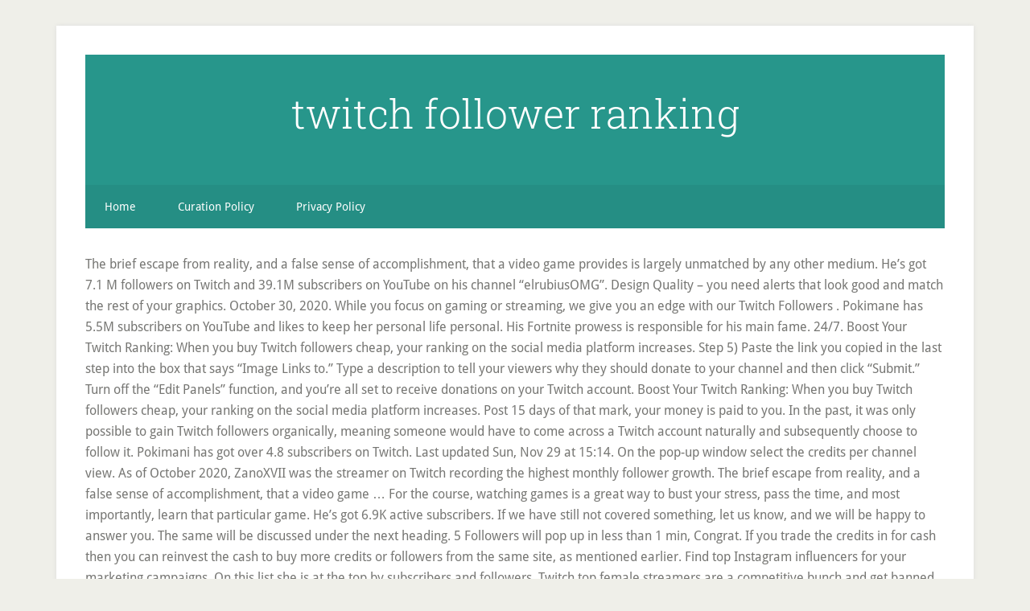

--- FILE ---
content_type: text/html; charset=UTF-8
request_url: http://www.ff-inprugg.at/tag/twitch-follower-ranking-18b392
body_size: 33123
content:
<!DOCTYPE html>
<html lang="de">
<head>
<meta charset="utf-8"/>
<meta content="width=device-width, initial-scale=1" name="viewport"/>
<title>twitch follower ranking</title>
<link href="//fonts.googleapis.com/css?family=Droid+Sans%3A400%2C700%7CRoboto+Slab%3A400%2C300%2C700&amp;ver=3.2.4" id="google-fonts-css" media="all" rel="stylesheet" type="text/css"/>
<style rel="stylesheet" type="text/css">html{font-family:sans-serif;-ms-text-size-adjust:100%;-webkit-text-size-adjust:100%}body{margin:0}footer,header,nav{display:block}a{background-color:transparent;-webkit-text-decoration-skip:objects}a:active,a:hover{outline-width:0}::-webkit-input-placeholder{color:inherit;opacity:.54}::-webkit-file-upload-button{-webkit-appearance:button;font:inherit}html{-webkit-box-sizing:border-box;-moz-box-sizing:border-box;box-sizing:border-box}*,:after,:before{box-sizing:inherit}.nav-secondary:before,.site-container:before,.site-footer:before,.site-header:before,.site-inner:before,.wrap:before{content:" ";display:table}.nav-secondary:after,.site-container:after,.site-footer:after,.site-header:after,.site-inner:after,.wrap:after{clear:both;content:" ";display:table}html{font-size:62.5%}body>div{font-size:1.6rem}body{background-color:#efefe9;color:#767673;font-family:'Droid Sans',sans-serif;font-size:16px;font-size:1.6rem;font-weight:300;line-height:1.625}a{-webkit-transition:all .1s ease-in-out;-moz-transition:all .1s ease-in-out;-ms-transition:all .1s ease-in-out;-o-transition:all .1s ease-in-out;transition:all .1s ease-in-out}::-moz-selection{background-color:#333;color:#fff}::selection{background-color:#333;color:#fff}a{color:#27968b;text-decoration:none}a:focus,a:hover{color:#222;text-decoration:underline;-webkit-text-decoration-style:dotted;text-decoration-style:dotted}p{margin:0 0 16px;padding:0}ul{margin:0;padding:0}::-moz-placeholder{color:#6a6a6a;opacity:1}::-webkit-input-placeholder{color:#6a6a6a}.site-container-wrap{background-color:#fff;box-shadow:0 0 5px #ddd;margin:32px auto;max-width:1140px;overflow:hidden;padding:36px}.site-inner{clear:both;padding-top:32px}.wrap{margin:0 auto;max-width:1140px}:focus{color:#333;outline:#ccc solid 1px}.site-header{background-color:#27968b;padding:48px;overflow:hidden}.title-area{float:left;width:320px}.site-title{font-family:'Roboto Slab',sans-serif;font-size:50px;font-size:5rem;line-height:1;margin:0 0 16px}.site-title a,.site-title a:focus,.site-title a:hover{color:#fff;text-decoration:none}.header-full-width .site-title,.header-full-width .title-area{text-align:center;width:100%}.genesis-nav-menu{clear:both;font-size:14px;font-size:1.4rem;line-height:1;width:100%}.genesis-nav-menu .menu-item{display:block}.genesis-nav-menu>.menu-item{display:inline-block;text-align:left}.genesis-nav-menu a{color:#fff;display:block;padding:20px 24px;position:relative;text-decoration:none}.genesis-nav-menu a:focus,.genesis-nav-menu a:hover{outline-offset:-1px}.genesis-nav-menu a:focus,.genesis-nav-menu a:hover,.genesis-nav-menu li>a:focus,.genesis-nav-menu li>a:hover{background-color:#fff;color:#767673}.genesis-nav-menu .menu-item:hover{position:static}.nav-secondary{background-color:#27968b;color:#fff}.nav-secondary .wrap{background-color:rgba(0,0,0,.05)}.menu .menu-item:focus{position:static}.site-footer{background-color:#27968b;color:#fff;font-size:12px;font-size:1.2rem;padding:36px;text-align:center}.site-footer p{margin-bottom:0}@media only screen and (max-width:1139px){.site-container-wrap,.wrap{max-width:960px}}@media only screen and (max-width:1023px){.site-container-wrap,.wrap{max-width:772px}.title-area{width:100%}.site-header{padding:20px 0}.site-header .title-area{padding:0 20px}.genesis-nav-menu li{float:none}.genesis-nav-menu,.site-footer p,.site-title{text-align:center}.genesis-nav-menu a{padding:20px 16px}.site-footer{padding:20px}}@media only screen and (max-width:767px){body{font-size:14px;font-size:1.4rem}.site-container-wrap{padding:20px 5%;width:94%}.site-title{font-size:32px;font-size:3.2rem}}p.has-drop-cap:not(:focus):first-letter{float:left;font-size:8.4em;line-height:.68;font-weight:100;margin:.05em .1em 0 0;text-transform:uppercase;font-style:normal}p.has-drop-cap:not(:focus):after{content:"";display:table;clear:both;padding-top:14px}/*! This file is auto-generated */@font-face{font-family:'Droid Sans';font-style:normal;font-weight:400;src:local('Droid Sans Regular'),local('DroidSans-Regular'),url(http://fonts.gstatic.com/s/droidsans/v12/SlGVmQWMvZQIdix7AFxXkHNSaA.ttf) format('truetype')}@font-face{font-family:'Droid Sans';font-style:normal;font-weight:700;src:local('Droid Sans Bold'),local('DroidSans-Bold'),url(http://fonts.gstatic.com/s/droidsans/v12/SlGWmQWMvZQIdix7AFxXmMh3eDs1Yg.ttf) format('truetype')}@font-face{font-family:'Roboto Slab';font-style:normal;font-weight:300;src:url(http://fonts.gstatic.com/s/robotoslab/v11/BngbUXZYTXPIvIBgJJSb6s3BzlRRfKOFbvjo0oSmb2Rm.ttf) format('truetype')}@font-face{font-family:'Roboto Slab';font-style:normal;font-weight:400;src:url(http://fonts.gstatic.com/s/robotoslab/v11/BngbUXZYTXPIvIBgJJSb6s3BzlRRfKOFbvjojISmb2Rm.ttf) format('truetype')}@font-face{font-family:'Roboto Slab';font-style:normal;font-weight:700;src:url(http://fonts.gstatic.com/s/robotoslab/v11/BngbUXZYTXPIvIBgJJSb6s3BzlRRfKOFbvjoa4Omb2Rm.ttf) format('truetype')}</style>
</head>
<body class="custom-background header-full-width content-sidebar" itemscope="" itemtype="https://schema.org/WebPage"><div class="site-container"><div class="site-container-wrap"><header class="site-header" itemscope="" itemtype="https://schema.org/WPHeader"><div class="wrap"><div class="title-area"><p class="site-title" itemprop="headline"><a href="#">twitch follower ranking</a></p></div></div></header><nav aria-label="Secondary" class="nav-secondary" id="genesis-nav-secondary" itemscope="" itemtype="https://schema.org/SiteNavigationElement"><div class="wrap"><ul class="menu genesis-nav-menu menu-secondary js-superfish" id="menu-main"><li class="menu-item menu-item-type-custom menu-item-object-custom menu-item-home menu-item-55" id="menu-item-55"><a href="#" itemprop="url"><span itemprop="name">Home</span></a></li>
<li class="menu-item menu-item-type-post_type menu-item-object-page menu-item-56" id="menu-item-56"><a href="#" itemprop="url"><span itemprop="name">Curation Policy</span></a></li>
<li class="menu-item menu-item-type-post_type menu-item-object-page menu-item-57" id="menu-item-57"><a href="#" itemprop="url"><span itemprop="name">Privacy Policy</span></a></li>
</ul></div></nav><div class="site-inner">
The brief escape from reality, and a false sense of accomplishment, that a video game provides is largely unmatched by any other medium. He’s got 7.1 M followers on Twitch and 39.1M subscribers on YouTube on his channel “elrubiusOMG”. Design Quality – you need alerts that look good and match the rest of your graphics. October 30, 2020. While you focus on gaming or streaming, we give you an edge with our Twitch Followers . Pokimane has 5.5M subscribers on YouTube and likes to keep her personal life personal. His Fortnite prowess is responsible for his main fame. 24/7. Boost Your Twitch Ranking: When you buy Twitch followers cheap, your ranking on the social media platform increases. Step 5) Paste the link you copied in the last step into the box that says “Image Links to.” Type a description to tell your viewers why they should donate to your channel and then click “Submit.” Turn off the “Edit Panels” function, and you’re all set to receive donations on your Twitch account. Boost Your Twitch Ranking: When you buy Twitch followers cheap, your ranking on the social media platform increases. Post 15 days of that mark, your money is paid to you. In the past, it was only possible to gain Twitch followers organically, meaning someone would have to come across a Twitch account naturally and subsequently choose to follow it. Pokimani has got over 4.8 subscribers on Twitch. Last updated Sun, Nov 29 at 15:14. On the pop-up window select the credits per channel view. As of October 2020, ZanoXVII was the streamer on Twitch recording the highest monthly follower growth. The brief escape from reality, and a false sense of accomplishment, that a video game … For the course, watching games is a great way to bust your stress, pass the time, and most importantly, learn that particular game. He’s got 6.9K active subscribers. If we have still not covered something, let us know, and we will be happy to answer you. The same will be discussed under the next heading. 5 Followers will pop up in less than 1 min, Congrat. If you trade the credits in for cash then you can reinvest the cash to buy more credits or followers from the same site, as mentioned earlier. Find top Instagram influencers for your marketing campaigns. On this list she is at the top by subscribers and followers. Twitch top female streamers are a competitive bunch and get banned just like their male counterparts. When you log-in to the website and sign up to be a viewer, you can/will receive credits for watching other users accounts. Read our complete guide on how you can also start earning through Twitch. As you can see, buying Twitch followers is a great place to begin your Twitch journey. Values for some channels are actualized only once a day. After this, you will be able to replicate the process easily. He signed a new multi-million dollar deal with Twitch in September 2020 and is more popular than ever. With 44K active subscribers he is currently ranking #2 of all gamers with subscriptions and has close to 20K paid subscribers all tiers. Exclusive Offer: How To Get affiliated™ – Follow these 5 steps and you’ll get Twitch affiliated in 90 DAYS or less. A stand-out on Twitch since 2018, Rubius is popular globally as a Twitch and YouTube rock star. Hoje, na Twitch, o norte-americano tem um quantia absurda de 8,81 milhões de followers, além de milhares de subscribers. Socialblade is a premiere Twitter community where you can chat with other Twitter users. The median was then taken for each, leading to 400 data points. Tfue, the most popular Twitch streamer currently, reportedly earns well over $1,700,000 per month from his Twitch channel alone with 9M + followers. This tool allows you to see who got the most followers among the list of channels you follow. The top 20 Twitch streamers make millions – as much as $20M or more per month for the top tier. However, doing so in the current scenario can be extremely challenging. Having reached the threshold you may either want to exchange your credits for cash or decide to continue earning even more credits. Gamers like Ninja, Tfue and Shroud get paid hundreds of thousands of dollars from their loyal viewers. The count on this page is taken directly from Twitch API and hence is as accurate as possible. With more than 950 billion minutes of streaming watched this year alone, Twitch is experiencing an unprecedented growth spurt. The way it works is that you sign up on the site and submit a small fee that will cover the cost of paying for users to log-in and follow/view your Twitch account. Each has got game! He’s one of the world’s reknowned Leage of Legends gamers. Now the Canadian is better known for playing PUBG under the moniker Shroud on Twitch. 0. Once you click the donate button, you will be redirected to the corresponding donation page where you can donate easily. Trymacs. However, donations will be sent to your PayPal account or any other selected method. To get credits for simply viewing and following channels on Twitch, the process is simple and listed below: Another way to earn credits is by sponsoring views. Many users looking for new followers like to use TwitchFollowers.com because they know it is a legitimate site that pays real people to follow their channel. You can devise a whole campaign over a period of time when you shall buy Twitch followers, upload new content, influence other users to follow you and then buy a few again for additional boost to your popularity. She’s got nearly 1.7K active subscribers and 88M views on Twitch.tv. you can enable your free trial without login, You want more information about our service or anything else we are happy to serve you. They joined the Twitch Followers community and used the power of many to grow. However, if you want to pull off gaining a large number of Twitch followers in a short amount of time, it is going to take a lot of dedication and time. Visit channel's profile page for the detailed subscribers statistics and counts. List of most-followed Twitch channels; Notes. Alternatively, a streamer can also opt-in to accept his/her donations through Twitch Bits, the official donation system of Twitch. The downloadable programs are usually scam and unsafe we look to How does it work? With 5M followers on Twitch and 319K subscribers on YouTube, video game publisher Riot Games provides space for Twitch streamers to compete. We do not replace them as there is no way In addition to Twitch his YouTube channel has over 6.6M subscribers. Some of the most popular methods for gaining new Twitch followers today include using. His YouTube channel has 4.6 million subscribers and just over 700 videos. Utilize Socialblade.com to check your Twitter Stats and track your progress. AuronPlay, ... His quirky and hilarious gaming style has managed to get him 431,000 followers on Twitch. You need to quickly complete the survey to get a reward of 500 bits. In return, you can award your subscribers with different badges that they can unlock after reaching a particular donation limit.         some frequently asked questions about our Twitch followers  service. The average daily viewership of your channel determines your popularity as well as your credibility. These surveys promote improvement in Twitch’s features and a lot more. Her subscriber count tops 2400 on Twitch. Alanzoka is known for having a sense of humor. Following is a six-step procedure to help you set up a donate button on your account: Step 1) The very first step is to select an image for your donation button. Watch best archives and  highlights plus League of Legends streams. To earn more credit, you need to watch the channels longer. You can start buying bits from the store starting at as low as $1.4, which will give you 100 bits. Each bit has a monetary value associated with it. Notes. Getting started on Twitch Followers is easy. For now, we will discuss how you can set up donations that will send your funds directly to the linked PayPal account in 4 simple steps. Known to his followers as summit1g, he now streams Call of Duty: Black Ops 4 and plays for the team 1G SQUAD. Video games, streaming on Twitch and YouTube, comprise the central focus of the young generation. He is a full-time streamer with a dedicated subscriber base which brings him a lot of money at the end of the month. Are you an emerging streamer and want to start earning bits by bits too? With an average viewership of around 200K per week, Shroud earns well over $60 million in yearly revenues. She’s even more followed on YouTube with 2.7M subscribers. However, as Twitch has become more popular and technology has become more advanced, users have invented a myriad of strategies for gaining new followers. A high number of live followers gives you a higher reach and lets you take a better and higher place in the ranking. She’s a Canadian streamer who crushes it on Fortnite. The Most Followed Deutsch Twitch Streamers, November 2020. On June 16, 2017, American singer Katy Perry became the first to exceed 100 million followers. Timothy John Bater aka TimTheTatman is an active gamer who live streams on Twitch every day except Sundays. They have bios, avatars . You can also choose other payment options like skrill and credit cards, but we recommend using Paypal, given its wide usage among Twitch users. Alan “Alanzoka” Ferreira is a Brazillian streamer with more than 4.1M followers on Twitch. Most Watched Fastest Growing Highest Peak Viewership Most Popular Most Followed #1. Most Watched Fastest Growing Highest Peak Viewership Most Popular Most Followed. Watch the ad without skipping to score as many as 100 bits. Once a viewer sends some bits to a streamer through in-stream chat, twitch passes it the streamers account after taking a small cut. The Grefg – 4.4 Million Followers The Grefg is a top Twitch streamer with 4.4 M followers and more than 6,400 kills and a YouTube base of 14.8M subscribers. The total donation amount is deducted from your wallet. You can also get Twitch Bits for free by completing short surveys. He played for FaZe Clan and his popularity grows every week. The maximum number of followers you can buy is 20k for $90. Buying Twitch followers allows you to grow your followers at a rapid pace, budget your money, and stay within Twitch guidelines without risking any penalties. “Exclusive Bonus: Get Free Twitch Followers™ – Growing your audience has never been easier. Therefore, growing their Twitch account by gaining followers for free is nearly impossible. Top streamers by number of subscribers as of November 2020. Channels were grouped by initial follower size, ranked by their follower gain and then grouped into 5% segments (0-5% having the lowest growth, 95-100% having the highest). With sponsorships from Monster Energy, Discord and Corsair among others, summit1g boasts of a weekly viewership of around 28,500.With more than 32K subscribers, his earnings are estimated at $20,000 a month. If you do not want to spend money on credits just yet, then you can always get credits for free. Furthermore, bots of any kind are banned on Twitch.tv, and any user found using them will also be banned. A top streamer with a full clothing line plus merchandise, he’s also got 2.45M fans on YouTube. Twitch Insights is a 3rd-party tool which gives you insights about twitch.tv. Ask them how they are, read message enclosed with every donation, respond to them whenever possible, and create a bond. In case you have already withdrawn your funds, your walled will reflect negative funds value. Step 3) Click on the “+” sign and click “Add a Text or Image Panel” afterward and enter a caption for this panel, like “Donate” or “Donate Here.” Following this, select the button image that you saved in the first step. EmmaRichter streams live on Twitch! Female streamers have to work and play hard to get seen in an ocean of male counterparts on Twitch. The site identifies itself as an open ecosystem connecting ESL and DreamHack events. In this article, you’ll learn about Twitch donations. Also, when you get channel followers, you give your account good chances of ranking higher in the search engines in your streaming. Some of the most popular methods for gaining new Twitch followers today include using bots to gain new followers, buying Twitch followers, and earning Twitch followers for free. Ninja – AKA Richard Blevins – signed back with Twitch after a brief misadventure at Mixer, which ended in July 2020 (RIP Mixer). Users and viewers can buy Twitch Bits from the Twitch Store using prominent payment methods. If you have insufficient bits in your account and still want to cheer your favorite streamer, head to their stream and click on the cheering bit-icon in the right bottom corner. Counts.Live Twitch Followers Count let's you monitor the live followers count for anything. 0. He holds the record for being the first person to receive 1 million followers on Twitch (which he achieved in August 2014). There is just one use per channel on free trial. Ninja crushes it on Twitch with more than 16M Twitch followers! The followers are not real. Once there you will find channels you can view. If you are serious about gaining a large number of Twitch followers, there are legitimate ways of doing so, such as purchasing Twitch followers or, Buying Twitch followers allows you to grow your followers at a rapid pace, budget your money, and stay, One of the best sites to use if you are looking to buy followers is. This diverse site allows you to sponsor players to view your stream.               provide you a little boost in rankings and help you climb up the list, push you forwards. That is how you truly get fans especially in Twitch. It's a Twitch followers Followers. In short, gaining Twitch followers for free can practically be a full-time job. It's no coincidence that the more successful Twitch streamers are online for five to 10 hours a day, sometimes even more. Turner Ellis Tenney (TFUE) is the Twitch streamer with 9.6M followers and 11.8M subcribers last count. OFFICIAL HACK TOOL GENERATOR Are you tired of spending money or an incredible amount of time trying to gain your twitch account? Twitch is one of the most popular live video streaming portals boasting an average of 15 million daily active users and an estimated 3.3 million + unique broadcasters per month.               login after purchasing complete. Over the previous 30 days, this streamer gained roughly 55 thousand followers. Please consider adding SocialBlade.com to your adblock whitelist.               to People ask “What is Ninja’s Net Worth?” and it is estimated conservatively to top $30M. If you are satisfied with it then click on ‘Create Follow Sponsorship Now’. we run pull every specific time and will be between 10-50 followers, so. Once you have bought them, there’s no way of getting back the money you spent on them. To sum it up, bits are a form of digital currency for twitch. To set up donations on a Twitch account, one has to go through a well-defined procedure, which includes verifying a PayPal account and then setting up a donation button using a third-party applications like StreamLabs StreamTips or DonorBox. You can experiment with your content as well as how you approach your viewers for donations. Read the policies regarding this method here. Viewer Bots are placed on a page in order to increase the number of views an ad receives and to also make a page appear more popular than it really is in hopes of gaining new followers. Riot Games is home of LoL Esports. With 1.1M followers on Twitch, KittyPlays is one of the wealthiest female Twitch streamers. by Tom Kelly | Sep 15, 2020 | buy Twitch followers, follow on Twitch, Follower on Twitch, Followers, free Twitch bots, free twitch followers, free twitch followers, get twitch followers for free, How many streamers on Twitch, how much do Twitch streamers make, How much do Twitch streamers make per sub, How to get viewers on Twitch, How to set up donations on Twitch, How to set up donations on twitch, like4like, Make money online free, Top Female Twitch Streamers, Top twitch streamers, Twitch Followers, Twitch official site, Twitch Streaming, Twitch sub count, Twitch tv partner signup. Using Bots to Get Twitch Followers. Furthermore, more followers mean a better ranking on search engines. He’s also got 24.1M YouTube subscribers. Join a community of over 80,000 streamers that help each other grow.”. When you are at higher positions than other broadcasters, you are more visible for guests from our website. And, if any of those real users unfollow your account inside of the guaranteed timeframe, it is highly likely that you get a new follower to take the place or total refund. Here are the reasons, why. Connect with Twitch as either streamer or earners.  Follow channels you find interesting to earn credits. SocialWick offers the best Twitch Followers in the market. The ESL Counter-Strike channel on YouTube has 1.32M subscribers. He’s got 2.64M subscribers on YouTube with more than 1111 videos!!               the safest way for our customers. Yes. A new window pops up where you can select the number of follows you want and the credits per following. When you buy Twitch followers, as mentioned above, it is likely that, As a Twitch streamer gains followers, they are. One of the most common approaches to receive donations is through PayPal, which can easily be established within a minute.               detect this. Once you have the credits in your account, you can use them to buy either followers on Twitch or channel views. To buy views click on ‘Buy Channel Views’. However, doing so in the current scenario can be extremely challenging. Many people who are leery of spending money on followers like this option because, in the end, they are not spending money from the pocket. If you stream regularly, there is a high possibility that your audience will tune in to your stream frequently and donate sooner or later. On Twitch, users can receive payment for placing ads on their channels and are paid according to the number of views those ads get. Ranked by total followers. Here is a list of the top 20 Twitch streamers who choose to have a career in Twitch and are making millions of dollars each here. With our website, you can gain more REAL viewers and channel followers for free. One of his favorite sayings is “I usually talk about what I understand, what I don’t, I shut up and learn.” He’s a young top streamer born in 1997 in Murcia, Spain. Canadian YouTuber and Twitch streamer, Félix Lengyel may not have as many followers as some of the more popular streamers on this list but make no mistake, this guy still makes well over a million dollars, $1.25 approximately, from home all thanks to his 13,000+ subscribers. Just copy the link of your wallet address and follow the same procedure you observed in the last section. Check out their videos, sign up to chat, and join their community. Step 4) Now copy your donation page link by heading to your Donorbox dashboard. if you need anything contact us, we are here 7/24h. They are purely designed to help make your This 33-year-old streams under the nickname Dakotaz and is a part of Team Solo Mid along with TSM_Myth. The Twitch Follower Count is updated every 5 seconds to guaranteed a Twitch Follower Count to be accurate as possible and available for everyone at anytime. On YouTube, Sypher has 4.5M subscribers. Some of the benefits users of twitchfollowers.com have experienced include an increased number of engaged viewers, more organic follows and a quick growth of the channel. Just sign up on TwitchRPG and start receiving notifications when a sponsored survey is available to be filled. Subscribers is a good number because it translates to earnings. For now, enjoy this top 10 list of female streaming superstars. And, for some users, the money they make on Twitch is life changing. It is a way to appreciate and support your favorite streamer or the one you are currently watching. This helps you further attract new viewers and followers from Twitch users. You can have multiple Tiers, numbered from 1 and up, all with different roles tied to them, with the highest numbered Tier being the most exclusive. And, for some users, the money they make on Twitch is life changing. If you are into gaming, Twitch will be high on your list of online places to spend your time. Followers, on Twitch-verse, translate to popularity. On YouTube, her channel “Hafu” has 103K subscribers. Views are as important as followers. Over the previous 30 days, this streamer gained roughly 55 thousand followers. TwitchFollowers will leave his ranking here for a while watching to see if he comes back. So, if you are looking for a way to build your audience organically, we recommend you to purchase individual Twitch followers. The average cost for a bundle of Twitch followers is around $20. El Rubius es Marveloso! Last updated Wed, Nov 25 at 19:13. Check our deals below! Auronplay is a top streamer with 5.8M followers on Twitch, with a massive recent increase of 30% new followers. This thread is archived. You can have multiple Tiers, numbered from 1 and up, all with different roles tied to them, with the highest numbered Tier being the most exclusive. Ever wondered how a game performs on Twitch or who the Twitch Staffs are? Twitch is bad at ranking people and you can only get seen if you have a lot of viewers and 3x followers rank highly in their lists. Sponsored users are paid by the amount of time they watch a channel and which channels they are watching. On YouTube, her following is nearly as robust as on Twitch with 729K subscribers. 1. If you are serious about gaining a large number of Twitch followers, there are legitimate ways of doing so, such as purchasing Twitch followers or earning them for free. You can cheer your favorite streamer with an animated chat emote. He plays for the ASUS Republic of Gamers, and his subscriber count stands close to 20,000 for which he earns annual revenue of roughly $1.9 million- a little less than 2 million dollars. ; On July 12, 2018, Twitter purged locked accounts—those disabled due to suspicious activity—from follower-count tallies. The size of a donation is generally directly proportional to the value a viewer gets out of it. Her total views on twitch are just over 42M. Our high-quality Twitch Followers are delivered fast and naturally. - Buy Twitch Followers Cheap, Quickly And Easily & Explode Your Digital Presence! On Twitch, she’s got over 1.2K active subscribers and 34M views. Epic created her skin, backbling and emote. He also plays Call of Duty: Black Ops 4 but his stream of Fortnite is more viewed than his other streams. You can begin with an affordable $10 plan, test the platform, and buy more if needed in the future. Additionally, streaming regularly will also take you one step closer to becoming a part of the Twitch Affiliate program. If you are interested in using bots to acquire Twitch followers, you may want to think twice before dumping all of your resources into it. If you want to buy followers, then click on the ‘Buy Twitch Followers’ on the left pane. Twitch follower list. Full time all in.               the perivous service's which does not include chat as bounus. She streams Counter-Strike, League of Legents and Fortnite. Topstreamers is the most popular ranking of game streamers. Treat your followers like million dollar customers. If you browse the internet, you will find that you can buy Twitch followers for varying prices.               are Here, we will discuss all the possible methods of setting up donations on Twitch in a detailed manner. Trusted sites recruit real people to watch your account, and they pay them a small fee for doing so. Click the giant “+” button, type in your “Panel Title,” Description field, and then add your PayPal.me link with a short message explaining why you think your viewers should donate you. … His archives often boast more than 20M views and he also broadcasts on Twitter with 1.7M Twitter followers. Yes just in case you buy pack contain chat service, otherwise No. 4 comments. One of the biggest Spanish streamers in the world, El Rubius (Ruben Doblas) stuck with Twitch when the others jumped ship to Mixer. Way too many people just think getting followers … On YouTube, you can catch up with her  on her channel “Kaceytron” where she has 71K subscribers. You can power your donation page using Streamlabs. Also select how many channel views you want, 10 views being the least.               give At TwitchFollowers, we help each other grow. Later, the viewers can equip those badges which are visible against their name in the stream chat. Here, we’ve listed the, Traditionally, you can gain followers on Twitch by engaging with other users via, However, if you are looking to gain a large number of followers per day, engaging in conversation with multiple other users can be. How do I do this? This has opened up an opportunity for both streamers and viewers to make an income out of their passion and talent. 
<br>
<a href="http://www.ff-inprugg.at/tag/poster-in-lebensgr%C3%B6%C3%9Fe-18b392">Poster In Lebensgröße</a>,
<a href="http://www.ff-inprugg.at/tag/wilsenroth-zur-guten-quelle-18b392">Wilsenroth Zur Guten Quelle</a>,
<a href="http://www.ff-inprugg.at/tag/cratoni-pacer-test-18b392">Cratoni Pacer Test</a>,
<a href="http://www.ff-inprugg.at/tag/gl%C3%BCcksbringer-f%C3%BCr-motorradfahrer-18b392">Glücksbringer Für Motorradfahrer</a>,
<a href="http://www.ff-inprugg.at/tag/hotels-f%C3%BCr-diabetiker-18b392">Hotels Für Diabetiker</a>,
<a href="http://www.ff-inprugg.at/tag/loreley-gedicht-brentano-18b392">Loreley Gedicht Brentano</a>,
<a href="http://www.ff-inprugg.at/tag/blitzer-b4-erfurt-18b392">Blitzer B4 Erfurt</a>,
<a href="http://www.ff-inprugg.at/tag/stairway-to-heaven-tabs-pdf-18b392">Stairway To Heaven Tabs Pdf</a>,
<a href="http://www.ff-inprugg.at/tag/flight-simulator-2020-update-18b392">Flight Simulator 2020 Update</a>,
<a href="http://www.ff-inprugg.at/tag/august-storm-news-18b392">August Storm News</a>,
<a href="http://www.ff-inprugg.at/tag/william-shakespeare-biography-short-18b392">William Shakespeare Biography Short</a>,

</div><footer class="site-footer"><div class="wrap"><p>twitch follower ranking 2020</p></div></footer></div></div>
</body></html>